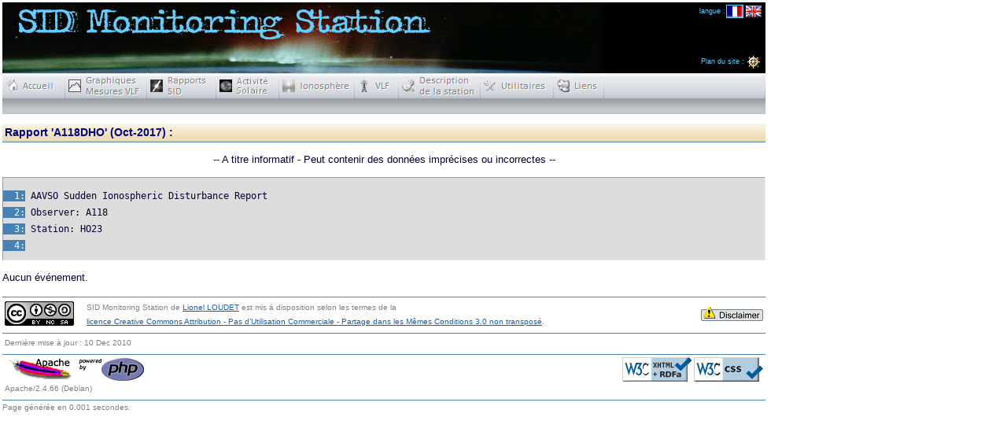

--- FILE ---
content_type: application/xhtml+xml
request_url: https://sidstation.loudet.org/viewreport-fr.xhtml?folder=201710&file=A118DHO.dat
body_size: 10563
content:
<?xml version="1.0" encoding="utf-8"?>
<?xml-stylesheet href="/css/sid.css" type="text/css"?>
<!DOCTYPE html PUBLIC "-//W3C//DTD XHTML+RDFa 1.0//EN"
"http://www.w3.org/MarkUp/DTD/xhtml-rdfa-1.dtd">
<html xmlns="http://www.w3.org/1999/xhtml" xml:lang="fr-FR">
<head>

<title>Liste d'événement détectés par la station de surveillance des Perturbations Ionosphériques A118</title><meta http-equiv="Cache-Control" content="max-age=300" /> 
<meta name="description" content="Station d\'observation des Perturbations Ionosphériques Soudaines (SID, Sudden Ionospheric Disturbances) créées par les éruptions solaires ou les bursts de rayons gamma par la surveillance du signal d\'un émetteur Très Basse Fréquence (VLF, Very Low Frequency) distant" />
<meta name="abstract" content="Observatoire de surveillance des Perturbations Ionosphériques Soudaines A118" />
<meta name="category" content="Science" />
<meta name="classification" content="Science, Ionosphère" /><meta name='robots' content='index, follow' />
<meta name='audience' content='all' />
<meta name='rating' content='general' />
<meta name='identifier-url' content='https://sidstation.loudet.org/' />
<meta name='author'         content='L. Loudet' />
<meta name='keywords' xml:lang='fr' content='Liste événements, Rapports, station de surveillance des Perturbations Ionosphériques, SID' /><link rel="apple-touch-icon-precomposed" sizes="180x180" href="/apple-touch-icon-180x180-precomposed.png"/>
<link rel="apple-touch-icon-precomposed" sizes="152x152" href="/apple-touch-icon-152x152-precomposed.png"/>
<link rel="apple-touch-icon-precomposed" sizes="144x144" href="/apple-touch-icon-144x144-precomposed.png"/>
<link rel="apple-touch-icon-precomposed" sizes="120x120" href="/apple-touch-icon-120x120-precomposed.png"/>
<link rel="apple-touch-icon-precomposed" sizes="114x114" href="/apple-touch-icon-114x114-precomposed.png"/>
<link rel="apple-touch-icon-precomposed" sizes="76x76" href="/apple-touch-icon-76x76-precomposed.png"/>
<link rel="apple-touch-icon-precomposed" sizes="72x72" href="/apple-touch-icon-72x72-precomposed.png"/>
<link rel="apple-touch-icon-precomposed" sizes="57x57" href="/apple-touch-icon-57x57-precomposed.png"/>
<link rel="apple-touch-icon" sizes="180x180" href="/apple-touch-icon-180x180.png"/>
<link rel="apple-touch-icon" sizes="152x152" href="/apple-touch-icon-152x152.png"/>
<link rel="apple-touch-icon" sizes="144x144" href="/apple-touch-icon-144x144.png"/>
<link rel="apple-touch-icon" sizes="120x120" href="/apple-touch-icon-120x120.png"/>
<link rel="apple-touch-icon" sizes="114x114" href="/apple-touch-icon-114x114.png"/>
<link rel="apple-touch-icon" sizes="76x76" href="/apple-touch-icon-76x76.png"/>
<link rel="apple-touch-icon" sizes="72x72" href="/apple-touch-icon-72x72.png"/>
<link rel="apple-touch-icon" sizes="60x60" href="/apple-touch-icon-60x60.png"/>
<link rel="apple-touch-icon" sizes="57x57" href="/apple-touch-icon-57x57.png"/>
<link rel="icon" type="image/png" href="/favicon-32x32.png" sizes="32x32"/>
<link rel="icon" type="image/png" href="/favicon-194x194.png" sizes="194x194"/>
<link rel="icon" type="image/png" href="/favicon-96x96.png" sizes="96x96"/>
<link rel="icon" type="image/png" href="/android-chrome-192x192.png" sizes="192x192"/>
<link rel="icon" type="image/png" href="/favicon-16x16.png" sizes="16x16"/>
<link rel="manifest" href="/manifest.json"/>
<meta name="msapplication-TileColor" content="#da532c"/>
<meta name="msapplication-TileImage" content="/mstile-144x144.png"/>
<meta name="theme-color" content="#ffffff"/><meta name="verify-v1" content="ZPFqiWwl7kVHihPySw/YkoDg6h2h3Krt4nxyx2ZcGp0=" /> <link rel="stylesheet" type="text/css" href="/css/sid.css" /><link rel='alternate' type='application/atom+xml' title='SID Monitoring Station Actualités (Atom format)' href='https://sidstation.loudet.org/feed/feed.php?feed=news&amp;format=atom&amp;lang=fr'/>
<link rel='alternate' type='application/rss+xml' title='SID Monitoring Station Actualités (RSS2 format)' href='https://sidstation.loudet.org/feed/feed.php?feed=news&amp;format=rss2&amp;lang=fr'/>
<link rel='alternate' type='application/atom+xml' title='SID Monitoring Station Mesures (Atom format)' href='https://sidstation.loudet.org/feed/feed.php?feed=graph&amp;format=atom&amp;lang=fr'/>
<link rel='alternate' type='application/rss+xml' title='SID Monitoring Station Mesures (RSS2 format)' href='https://sidstation.loudet.org/feed/feed.php?feed=graph&amp;format=rss2&amp;lang=fr'/><link rel='Start' title="Page d'accueil de la station de surveillance des Perturbations Ionosphériques A118" type='text/html' href='https://sidstation.loudet.org/home-fr.xhtml' /><link xml:lang='en' title="List of events detected by the SID Monitoring Station A118" type='text/html' rel='alternate' hreflang='en' href='https://sidstation.loudet.org/viewreport-en.xhtml?folder=201710&amp;file=A118DHO.dat' /></head>

<body>

<div id='logo'><span id='lang'>langue :<a class='bouton-lang' href='/viewreport-fr.xhtml?folder=201710&amp;file=A118DHO.dat'><img class='selected' src='/icones/lang-fr-on.png' width='20' height='15' alt='fr' title='fr'/></a><a class='bouton-lang' href='/viewreport-en.xhtml?folder=201710&amp;file=A118DHO.dat'><img src='/icones/lang-en-off.png' width='20' height='15' alt='en' title='en'/></a></span><span id='sitemap'>Plan du site :<a class='bouton-sitemap' href='sitemap-fr.xhtml'><img src='/icones/sitemap.png' width='20' height='20' alt='Plan du site :' title='Plan du site :' /></a></span></div><div id='menu-area'><div id='menu'><ul id='nav-menu'><li id='bt-menu0-fr'><a href='home-fr.xhtml'>Accueil</a></li><li id='bt-menu1-fr'><a href='data-fr.xhtml'>Graphiques Mesures VLF Temps Réel</a></li><li id='bt-menu2-fr'><a href='reports-fr.xhtml'>Rapports</a></li><li id='bt-menu3-fr'><a href='solar-activity-fr.xhtml'>Activit� Solaire</a></li><li id='bt-menu4-fr'><a href='ionosphere-fr.xhtml'>Ionosph�re</a></li><li id='bt-menu5-fr'><a href='vlf-fr.xhtml'>VLF</a></li><li id='bt-menu6-fr'><a href='station-fr.xhtml'>Description de la station</a></li><li id='bt-menu7-fr'><a href='utilities-fr.xhtml'>Utilitaires</a></li><li id='bt-menu8-fr'><a href='links-fr.xhtml'>Liens</a></li></ul><div id='menu-padding-left'><img src='/icones/menu/menu-background-left.png' alt='bg-menu-left'/></div><div id='menu-padding-right'><img src='/icones/menu/menu-background-right.png' alt='bg-menu-right'/></div></div><div id='submenu'></div></div>

<div class="view-report">


<h1>
  Rapport 'A118DHO' (Oct-2017) :</h1>

<p style='text-align:center'>-- A titre informatif - Peut contenir des données imprécises ou incorrectes --</p>
<pre>

<span class='line-num'>  1:</span> AAVSO Sudden Ionospheric Disturbance Report
<br/>
<span class='line-num'>  2:</span> Observer: A118
<br/>
<span class='line-num'>  3:</span> Station: HO23
<br/>
<span class='line-num'>  4:</span> 
<br/>
</pre>

<p>Aucun événement.</p><table></table>
</div>


<table class="foot">
<tr>
  <td abbr="CC BY-NC-SA" style="width: 100px;">
    <span class='creative-commons-icon'>
      <a rel="license" href="http://creativecommons.org/licenses/by-nc-sa/3.0/deed.fr"><img alt="Licence Creative Commons" style="border-width:0; margin-bottom: 0px;" src="icones/cc-by-nc-sa-3.0-88x31.png" /></a>
    </span>
  </td>
  <td abbr="CC BY-NC-SA" style="width: 600px;">
    <span class='creative-commons-txt'>
      <span xmlns:dct="http://purl.org/dc/terms/" property="dct:title">SID Monitoring Station</span> de <a xmlns:cc="http://creativecommons.org/ns#" href="http://sidstation.loudet.org/email-fr.xhtml" property="cc:attributionName" rel="cc:attributionURL">Lionel LOUDET</a> est mis à disposition selon les termes de la<br/><a rel="license" href="http://creativecommons.org/licenses/by-nc-sa/3.0/deed.fr">licence Creative Commons Attribution - Pas d’Utilisation Commerciale - Partage dans les Mêmes Conditions 3.0 non transposé</a>.
    </span>
  </td>
  <td align="right">
<!--    <span class='mail-contact' >
      <a href="email-fr.xhtml">
        <img src='/icones/icon_email.png' width="59" height="18" alt='Contactez le webmaster' title='Contactez le webmaster'/></a></span><br/> -->
    <span class='disclaimer-icon'>
      <a href="disclaimer-fr.xhtml">
        <img src='/icones/icon_disclaimer.png' width="79" height="18" alt='Disclaimer' title='Disclaimer'/></a></span>

  </td>
</tr>
</table>

<!-- ====================================================== -->
<table class="foot">
<tr>
<td align="left" valign="top" abbr="date de mise à jour et mail du webmaster">
Dernière mise à jour : 10 Dec 2010</td>

<td align="right" valign="top" abbr="nombre total de visites">


</td>
</tr>
</table>   

<!-- ====================================================== -->
<table class="foot-icons">
  <tr>
    <td align="left" abbr="APACHE powered and PHP based">
      <a href="http://www.apache.org/"><img src="/icones/apache.png" width="88" height="31" alt="Apache Web Server" /></a>
	
      <span class='spacer'><img src='/icones/transparent.png' width="1" height="1" alt=''/></span>
      <a href="http://www.php.net/"><img src="/icones/php-power-white.png" width="88" height="31" alt="PHP" /></a>
      <br />  
      Apache/2.4.66 (Debian)    </td>
    <td align="right" valign="top" abbr="Syntax Validators">
      <a href="http://validator.w3.org/check?uri=referer"><img
        src="/icones/valid-xhtml-rdfa-blue.png"
        alt="Valid XHTML + RDFa" height="31" width="88" /></a>
  <!-- or uri=http://sidstation.loudet.org/viewreport-fr.xhtml?folder=201710&file=A118DHO.dat -->
      <span class='spacer'><img src='/icones/transparent.png' width="1" height="1" alt=''/></span>
<a href='http://jigsaw.w3.org/css-validator/validator?uri=http://sidstation.loudet.org/viewreport-fr.xhtml?folder=201710&amp;file=A118DHO.dat'><img src='/icones/vcss-blue.png' alt='Valid CSS!' height='31' width='88'  /></a>      <span class='spacer'><img src='/icones/transparent.png' width="1" height="1" alt=''/></span>
    </td>
  </tr>
</table>

<div class='foot'>Page générée en 0.001 secondes.</div>
<!-- Google analytics tracking -->
<script type="text/javascript">
/* <![CDATA[ */
  var _gaq = _gaq || [];
  _gaq.push(['_setAccount', 'UA-509278-3']);
  _gaq.push(['_trackPageview']);

  (function() {
    var ga = document.createElement('script'); ga.type = 'text/javascript'; ga.async = true;
    ga.src = ('https:' == document.location.protocol ? 'https://ssl' : 'http://www') + '.google-analytics.com/ga.js';
    var s = document.getElementsByTagName('script')[0]; s.parentNode.insertBefore(ga, s);
  })();
/* ]]> */
</script>
</body>
</html>


--- FILE ---
content_type: text/css
request_url: https://sidstation.loudet.org/css/menus.css
body_size: 1810
content:
/*
-------------------------------------------------------------------------------
 Summary:
 This file contains the styles for menu and submenus
-------------------------------------------------------------------------------

-------------------------------------------------------------------------------
 $HeadURL$

 $LastChangedDate$
 $Revision$
 $LastChangedBy$
-------------------------------------------------------------------------------
*/

/* ------------------------------------------------------------------------- */
/* Website logo, language and browser selection buttons, sitemap             */
/* ------------------------------------------------------------------------- */
@media screen {
#logo {
	position: relative;
	width: 970px;
	height: 90px;
	color: #66ccff;
	background: black url(/icones/sid-header.png) top left no-repeat;
	font-size: xx-small;
}

/* ------------------------------------------------------------------------- */
/* language selection buttons                                                */
#lang {
	position: absolute;
	top: 3px;
	right:3px;
}

.bouton-lang, .bouton-lang-selected {
	margin:0 1px 0 1px;
	padding:0px;
}

.bouton-lang img{
	border: black solid 1px;
}

.bouton-lang img.selected, .bouton-lang img:hover {
	color: inherit;
	border: #66ccff solid 1px;
}

/* ------------------------------------------------------------------------- */
/* browser selection buttons                                                */
#browser {
	position: absolute;
	top: 24px;
	right:3px;
}

.bouton-browser, .bouton-browser-selected {
	margin:0 1px 0 1px;
	padding:0;
}


.bouton-browser img {
	border: black solid 1px;
}

.bouton-browser img.selected, .bouton-browser img:hover {
	border: #66ccff solid 1px;
}


/* ------------------------------------------------------------------------- */
/* sitemap button                                                            */
#sitemap {
	position: absolute;
	bottom: 3px;
	right:3px;
}


.bouton-sitemap, .bouton-sitemap-selected {
	margin:0 1px 0 1px;
	padding:0;
}


.bouton-sitemap img {
	border: black solid 1px;
}

.bouton-sitemap img.selected, .bouton-sitemap img:hover {
	border: #66ccff solid 1px;
}

}

@media handheld {
#logo {
	width: 176px;
	height: 22px;
	background: url(/icones/sid-header-small.png) top left no-repeat;
}
}


/* ------------------------------------------------------------------------- */
/* Menu Area consisting of:                                                  */
/* - main menu (height = 32 px)                                              */
/* - sub menu  (height = 20 px)                                              */
/* ------------------------------------------------------------------------- */
#menu-area {
/*border: thin dotted red;*/
	width: 970px;
	height:52px;
	margin: 0;
	padding: 0;
	position: relative;
}


/* ------------------------------------------------------------------------- */
/* main menu                                                                 */
/* ------------------------------------------------------------------------- */
#menu  {
/*border: thin solid blue;*/
	margin: 0;
	padding: 0;
	height: 32px;
	width: 970px;
	list-style: none;
	display: inline;
	overflow: hidden;
	position: absolute; top:0; left:0;
	background: url(/icones/menu/menu-background.png) top left repeat-x;
}


#menu-padding-left {
/*border: thin dashed green;*/
	height:32px;
	width:1px;
	display: inline;
}

#menu-padding-right {
/*border: thin dashed brown;*/
	height:32px;
	width:1px;
	display: inline;
	position: absolute; top:0; right:0px;
}

#nav-menu {
	margin: 0;
	padding: 0;
	height: 32px;
	list-style: none;
	display: inline;
	overflow: hidden;
	vertical-align: bottom;
}


#nav-menu li {
	margin: 0;
	padding: 0;
	list-style: none;
	display: inline;
}

#nav-menu a {
	float: left;
	padding: 32px 0 0 0;
	overflow: hidden;
	height: 0px !important;
	height /**/:32px; /* for IE5/Win only */
}

#nav-menu a:hover {
	background-position: 0 -32px;
}


#nav-menu a:active, #nav-menu a.selected, #nav-menu a.selected:hover {
	background-position: 0 -64px;
}


/* ------------------------------------------------------------------------- */
/* main menu buttons (french)                                                */
#bt-menu0-fr a {
	width: 80px;
	background: url(/icones/menu/bt-menu0-fr.png) top left no-repeat;
}

#bt-menu1-fr a {
	width: 104px;
	background: url(/icones/menu/bt-menu1-fr.png) top left no-repeat;
}

#bt-menu2-fr a {
	width: 88px;
	background: url(/icones/menu/bt-menu2-fr.png) top left no-repeat;
}

#bt-menu3-fr a {
	width: 80px;
	background: url(/icones/menu/bt-menu3-fr.png) top left no-repeat;
}

#bt-menu4-fr a {
	width: 96px;
	background: url(/icones/menu/bt-menu4-fr.png) top left no-repeat;
}

#bt-menu5-fr a {
	width: 56px;
	background: url(/icones/menu/bt-menu5-fr.png) top left no-repeat;
}

#bt-menu6-fr a {
	width: 104px;
	background: url(/icones/menu/bt-menu6-fr.png) top left no-repeat;
}

#bt-menu7-fr a {
	width: 93px;
	background: url(/icones/menu/bt-menu7-fr.png) top left no-repeat;
}

#bt-menu8-fr a {
	width: 64px;
	background: url(/icones/menu/bt-menu8-fr.png) top left no-repeat;
}


/* ------------------------------------------------------------------------- */
/* main menu buttons (english)                                               */
#bt-menu0-en a {
	width: 72px;
	background: url(/icones/menu/bt-menu0-en.png) top left no-repeat;
}

#bt-menu1-en a {
	width: 96px;
	background: url(/icones/menu/bt-menu1-en.png) top left no-repeat;
}

#bt-menu2-en a {
	width: 96px;
	background: url(/icones/menu/bt-menu2-en.png) top left no-repeat;
}

#bt-menu3-en a {
	width: 76px;
	background: url(/icones/menu/bt-menu3-en.png) top left no-repeat;
}

#bt-menu4-en a {
	width: 96px;
	background: url(/icones/menu/bt-menu4-en.png) top left no-repeat;
}

#bt-menu5-en a {
	width: 56px;
	background: url(/icones/menu/bt-menu5-en.png) top left no-repeat;
}

#bt-menu6-en a {
	width: 96px;
	background: url(/icones/menu/bt-menu6-en.png) top left no-repeat;
}

#bt-menu7-en a {
	width: 84px;
	background: url(/icones/menu/bt-menu7-en.png) top left no-repeat;
}

#bt-menu8-en a {
	width: 64px;
	background: url(/icones/menu/bt-menu8-en.png) top left no-repeat;
}




/* ------------------------------------------------------------------------- */
/* sub menu                                                                  */
/* ------------------------------------------------------------------------- */
#submenu{
/*border: thin solid blue;*/
	margin: 0;
	padding: 0 4px 0 4px;
	height: 20px;
	width: 962px;
	list-style: none;
	display: inline;
	overflow: hidden;
	position: absolute; top:32px; left:0;
	background: url(/icones/submenu/submenu-background.png) top left repeat-x;
}


#nav-submenu {
	margin: 0;
	padding: 0;
	height: 20px;
	list-style: none;
	display: inline;
	overflow: hidden;
	vertical-align: bottom;
}


#nav-submenu li {
	margin: 0;
	padding: 0;
	list-style: none;
	display: inline;
}

#nav-submenu a {
	float: left;
	padding: 20px 0 0 0;
	overflow: hidden;
	height: 0px !important;
	height /**/:20px; /* for IE5/Win only */
}

#nav-submenu a:hover {
	background-position: 0 -20px;
}


#nav-submenu a:active, #nav-submenu a.selected, #nav-submenu a.selected:hover {
	background-position: 0 -40px;
}

.submenu-spacer {
	float: left;
	width: 2px;
	background: url(/icones/submenu/submenu-spacer.png) top left no-repeat;
}


/* ------------------------------------------------------------------------- */
/* submenu 0 buttons                                                         */
#bt-submenu0-0-fr a {
	width: 48px;
	background: url(/icones/submenu/submenu0/bt-submenu0-0-fr.png) top left no-repeat;
}

#bt-submenu0-0-en a {
	width: 41px;
	background: url(/icones/submenu/submenu0/bt-submenu0-0-en.png) top left no-repeat;
}

#bt-submenu0-1-fr a {
	width: 64px;
	background: url(/icones/submenu/submenu0/bt-submenu0-1-fr.png) top left no-repeat;
}

#bt-submenu0-1-en a {
	width: 39px;
	background: url(/icones/submenu/submenu0/bt-submenu0-1-en.png) top left no-repeat;
}

#bt-submenu0-2-fr a {
	width: 117px;
	background: url(/icones/submenu/submenu0/bt-submenu0-2-fr.png) top left no-repeat;
}

#bt-submenu0-2-en a {
	width: 58px;
	background: url(/icones/submenu/submenu0/bt-submenu0-2-en.png) top left no-repeat;
}

#bt-submenu0-3-fr a {
	width: 49px;
	background: url(/icones/submenu/submenu0/bt-submenu0-3-fr.png) top left no-repeat;
}

#bt-submenu0-3-en a {
	width: 66px;
	background: url(/icones/submenu/submenu0/bt-submenu0-3-en.png) top left no-repeat;
}


#bt-submenu0-4-fr a {
	width: 106px;
	background: url(/icones/submenu/submenu0/bt-submenu0-4-fr.png) top left no-repeat;
}

#bt-submenu0-4-en a {
	width: 68px;
	background: url(/icones/submenu/submenu0/bt-submenu0-4-en.png) top left no-repeat;
}


/* ------------------------------------------------------------------------- */
/* submenu 1 buttons                                                         */

#bt-submenu1-0-fr a {
	width: 118px;
	background: url(/icones/submenu/submenu1/bt-submenu1-0-fr.png) top left no-repeat;
}

#bt-submenu1-0-en a {
	width: 148px;
	background: url(/icones/submenu/submenu1/bt-submenu1-0-en.png) top left no-repeat;
}

#bt-submenu1-1-fr a {
	width: 101px;
	background: url(/icones/submenu/submenu1/bt-submenu1-1-fr.png) top left no-repeat;
}

#bt-submenu1-1-en a {
	width: 87px;
	background: url(/icones/submenu/submenu1/bt-submenu1-1-en.png) top left no-repeat;
}

#bt-submenu1-2-fr a {
	width: 162px;
	background: url(/icones/submenu/submenu1/bt-submenu1-2-fr.png) top left no-repeat;
}

#bt-submenu1-2-en a {
	width: 103px;
	background: url(/icones/submenu/submenu1/bt-submenu1-2-en.png) top left no-repeat;
}

#bt-submenu1-3-fr a {
	width: 121px;
	background: url(/icones/submenu/submenu1/bt-submenu1-3-fr.png) top left no-repeat;
}

#bt-submenu1-3-en a {
	width: 84px;
	background: url(/icones/submenu/submenu1/bt-submenu1-3-en.png) top left no-repeat;
}

#bt-submenu1-4-fr a {
	width: 72px;
	background: url(/icones/submenu/submenu1/bt-submenu1-4-fr.png) top left no-repeat;
}

#bt-submenu1-4-en a {
	width: 72px;
	background: url(/icones/submenu/submenu1/bt-submenu1-4-en.png) top left no-repeat;
}

#bt-submenu1-5-fr a {
	width: 155px;
	background: url(/icones/submenu/submenu1/bt-submenu1-5-fr.png) top left no-repeat;
}

#bt-submenu1-5-en a {
	width: 110px;
	background: url(/icones/submenu/submenu1/bt-submenu1-5-en.png) top left no-repeat;
}


/* ------------------------------------------------------------------------- */
/* submenu 5 buttons                                                         */

#bt-submenu5-0-fr a {
	width: 74px;
	background: url(/icones/submenu/submenu5/bt-submenu5-0-fr.png) top left no-repeat;
}

#bt-submenu5-0-en a {
	width: 58px;
	background: url(/icones/submenu/submenu5/bt-submenu5-0-en.png) top left no-repeat;
}

#bt-submenu5-1-fr a {
	width: 104px;
	background: url(/icones/submenu/submenu5/bt-submenu5-1-fr.png) top left no-repeat;
}

#bt-submenu5-1-en a {
	width: 96px;
	background: url(/icones/submenu/submenu5/bt-submenu5-1-en.png) top left no-repeat;
}

#bt-submenu5-2-fr a {
	width: 126px;
	background: url(/icones/submenu/submenu5/bt-submenu5-2-fr.png) top left no-repeat;
}

#bt-submenu5-2-en a {
	width: 76px;
	background: url(/icones/submenu/submenu5/bt-submenu5-2-en.png) top left no-repeat;
}

#bt-submenu5-3-fr a {
	width: 129px;
	background: url(/icones/submenu/submenu5/bt-submenu5-3-fr.png) top left no-repeat;
}

#bt-submenu5-3-en a {
	width: 94px;
	background: url(/icones/submenu/submenu5/bt-submenu5-3-en.png) top left no-repeat;
}

#bt-submenu5-4-fr a {
	width: 113px;
	background: url(/icones/submenu/submenu5/bt-submenu5-4-fr.png) top left no-repeat;
}

#bt-submenu5-4-en a {
	width: 90px;
	background: url(/icones/submenu/submenu5/bt-submenu5-4-en.png) top left no-repeat;
}

#bt-submenu5-5-fr a {
	width: 79px;
	background: url(/icones/submenu/submenu5/bt-submenu5-5-fr.png) top left no-repeat;
}

#bt-submenu5-5-en a {
	width: 71px;
	background: url(/icones/submenu/submenu5/bt-submenu5-5-en.png) top left no-repeat;
}


/* ------------------------------------------------------------------------- */
/* submenu 6 buttons                                                         */

#bt-submenu6-0-fr a {
	width: 98px;
	background: url(/icones/submenu/submenu6/bt-submenu6-0-fr.png) top left no-repeat;
}
#bt-submenu6-0-en a {
	width: 58px;
	background: url(/icones/submenu/submenu6/bt-submenu6-0-en.png) top left no-repeat;
}

#bt-submenu6-1-fr a {
	width: 55px;
	background: url(/icones/submenu/submenu6/bt-submenu6-1-fr.png) top left no-repeat;
}

#bt-submenu6-1-en a {
	width: 55px;
	background: url(/icones/submenu/submenu6/bt-submenu6-1-en.png) top left no-repeat;
}

#bt-submenu6-2-fr a {
	width: 56px;
	background: url(/icones/submenu/submenu6/bt-submenu6-2-fr.png) top left no-repeat;
}

#bt-submenu6-2-en a {
	width: 62px;
	background: url(/icones/submenu/submenu6/bt-submenu6-2-en.png) top left no-repeat;
}

#bt-submenu6-3-fr a {
	width: 51px;
	background: url(/icones/submenu/submenu6/bt-submenu6-3-fr.png) top left no-repeat;
}

#bt-submenu6-3-en a {
	width: 57px;
	background: url(/icones/submenu/submenu6/bt-submenu6-3-en.png) top left no-repeat;
}

#bt-submenu6-4-fr a {
	width: 115px;
	background: url(/icones/submenu/submenu6/bt-submenu6-4-fr.png) top left no-repeat;
}

#bt-submenu6-4-en a {
	width: 121px;
	background: url(/icones/submenu/submenu6/bt-submenu6-4-en.png) top left no-repeat;
}


/* ------------------------------------------------------------------------- */
/* submenu 7 buttons                                                         */

#bt-submenu7-0-fr a {
	width: 74px;
	background: url(/icones/submenu/submenu7/bt-submenu7-0-fr.png) top left no-repeat;
}

#bt-submenu7-0-en a {
	width: 58px;
	background: url(/icones/submenu/submenu7/bt-submenu7-0-en.png) top left no-repeat;
}

#bt-submenu7-1-fr a {
	width: 62px;
	background: url(/icones/submenu/submenu7/bt-submenu7-1-fr.png) top left no-repeat;
}

#bt-submenu7-1-en a {
	width: 62px;
	background: url(/icones/submenu/submenu7/bt-submenu7-1-en.png) top left no-repeat;
}

#bt-submenu7-2-fr a {
	width: 73px;
	background: url(/icones/submenu/submenu7/bt-submenu7-2-fr.png) top left no-repeat;
}

#bt-submenu7-2-en a {
	width: 73px;
	background: url(/icones/submenu/submenu7/bt-submenu7-2-en.png) top left no-repeat;
}

#bt-submenu7-3-fr a {
	width: 73px;
	background: url(/icones/submenu/submenu7/bt-submenu7-3-fr.png) top left no-repeat;
}

#bt-submenu7-3-en a {
	width: 73px;
	background: url(/icones/submenu/submenu7/bt-submenu7-3-en.png) top left no-repeat;
}

#bt-submenu7-4-fr a {
	width: 69px;
	background: url(/icones/submenu/submenu7/bt-submenu7-4-fr.png) top left no-repeat;
}

#bt-submenu7-4-en a {
	width: 69px;
	background: url(/icones/submenu/submenu7/bt-submenu7-4-en.png) top left no-repeat;
}

#bt-submenu7-5-fr a {
	width: 33px;
	background: url(/icones/submenu/submenu7/bt-submenu7-5-fr.png) top left no-repeat;
}

#bt-submenu7-5-en a {
	width: 33px;
	background: url(/icones/submenu/submenu7/bt-submenu7-5-en.png) top left no-repeat;
}

#bt-submenu7-6-fr a {
	width: 69px;
	background: url(/icones/submenu/submenu7/bt-submenu7-6-fr.png) top left no-repeat;
}

#bt-submenu7-6-en a {
	width: 69px;
	background: url(/icones/submenu/submenu7/bt-submenu7-6-en.png) top left no-repeat;
}

#bt-submenu7-7-fr a {
	width: 77px;
	background: url(/icones/submenu/submenu7/bt-submenu7-7-fr.png) top left no-repeat;
}

#bt-submenu7-7-en a {
	width: 77px;
	background: url(/icones/submenu/submenu7/bt-submenu7-7-en.png) top left no-repeat;
}

#bt-submenu7-8-fr a {
	width: 60px;
	background: url(/icones/submenu/submenu7/bt-submenu7-8-fr.png) top left no-repeat;
}

#bt-submenu7-8-en a {
	width: 60px;
	background: url(/icones/submenu/submenu7/bt-submenu7-8-en.png) top left no-repeat;
}

#bt-submenu7-9-fr a {
	width: 21px;
	background: url(/icones/submenu/submenu7/bt-submenu7-9-fr.png) top left no-repeat;
}

#bt-submenu7-9-en a {
	width: 21px;
	background: url(/icones/submenu/submenu7/bt-submenu7-9-en.png) top left no-repeat;
}


--- FILE ---
content_type: text/css
request_url: https://sidstation.loudet.org/css/panel.css
body_size: 496
content:
/*
-------------------------------------------------------------------------------------
 SID - CSS for panel button
-------------------------------------------------------------------------------------

-------------------------------------------------------------------------------------
 $HeadURL$

 $LastChangedDate$
 $Revision$
 $LastChangedBy$
-------------------------------------------------------------------------------------
*/

.panel-head {
	width: 100%;
	margin: 6px 0 0 0;
    background: url('../icones/fdh25.jpg') repeat-x;
	border: solid #4682b4 1px;
	border-collapse: collapse;
}

.panel-head tr td {
	margin: 0;
	padding: 0;
  font-family: Lucida Grande, Lucida Sans, Arial, sans-serif;
	font-size: 14px;
	padding: 2px;
}

.panel-head tr td ul {
	margin: 0;
	padding: 0;
}

.panel-title {
  width: 100%;
  font-family: Lucida Grande, Lucida Sans, Arial, sans-serif;
  font-size: 14px;
  font-weight: bold;
  color: navy;
  background-color:inherit;
/*  border-bottom-width: thin;
  border-bottom-color: #4682b4;
  border-bottom-style: solid;
*/
}


.panel-icon {
	margin: 0;
	padding: 0;
	display: inline;
	overflow: hidden;
	height: 16px;
	list-style: none;
}


.panel-icon li {
	margin:  0 0 0 0;
	padding: 0;
	list-style: none;
	display: inline;

}

.panel-icon a {
	float: left !important;
	float /**/:none;
	padding: 16px 0 0 0;
	margin: 0;
	overflow: hidden;
	height: 0px !important;
	height /**/:16px; /* for IE5/Win only */
}

.panel-icon a:hover {
	background-position: 0 -16px;
}


.panel-icon a:active, .panel-icon a.bt-panel-icon-selected {
	background-position: 0 -32px;
}


.panel-icon a.selected:hover {
	background-position: 0 -48px;
}

.bt-panel-icon, .bt-panel-icon-selected {
	width: 16px;
	background: url(../icones/bt_panel.png) top left no-repeat;
}
	

.panel-content {
	width: 100%;
	margin: 0 0 0 0;
	padding:0 3px 0 3px;
	border: solid #4682b4 1px;
	border-collapse: collapse;
}



--- FILE ---
content_type: text/css
request_url: https://sidstation.loudet.org/css/reports.css
body_size: 228
content:
/*
-------------------------------------------------------------------------------------
 SID - CSS for reports files
-------------------------------------------------------------------------------------

-------------------------------------------------------------------------------------
 $HeadURL$

 $LastChangedDate$
 $Revision$
 $LastChangedBy$
-------------------------------------------------------------------------------------
*/

.view-report pre {
	padding: 6px 0 0 0;
	border: inset thin;
	background-color: #DDDDDD;
	color: inherit;
	font-size: 9pt;
	line-height: 60%;
}

.view-report .line-num {
	background-color: #4682b4;
	color: white;
}

.view-report .event-description {
	font-size: 9pt;
	line-height: 13pt;
	vertical-align: top;
	text-align: left;
}

.view-report .event-thumbnail{
	padding-left: 12px;
}

.reports .report-filename {
	width: 100px;
}

.reports .report-nb-events {
	width: 120px;
}

.reports .report-download-filetype {
	font-size: 8pt;
	color: gray;
	background-color: inherit;
}


.document.sid-events td {
	text-align: left;
}